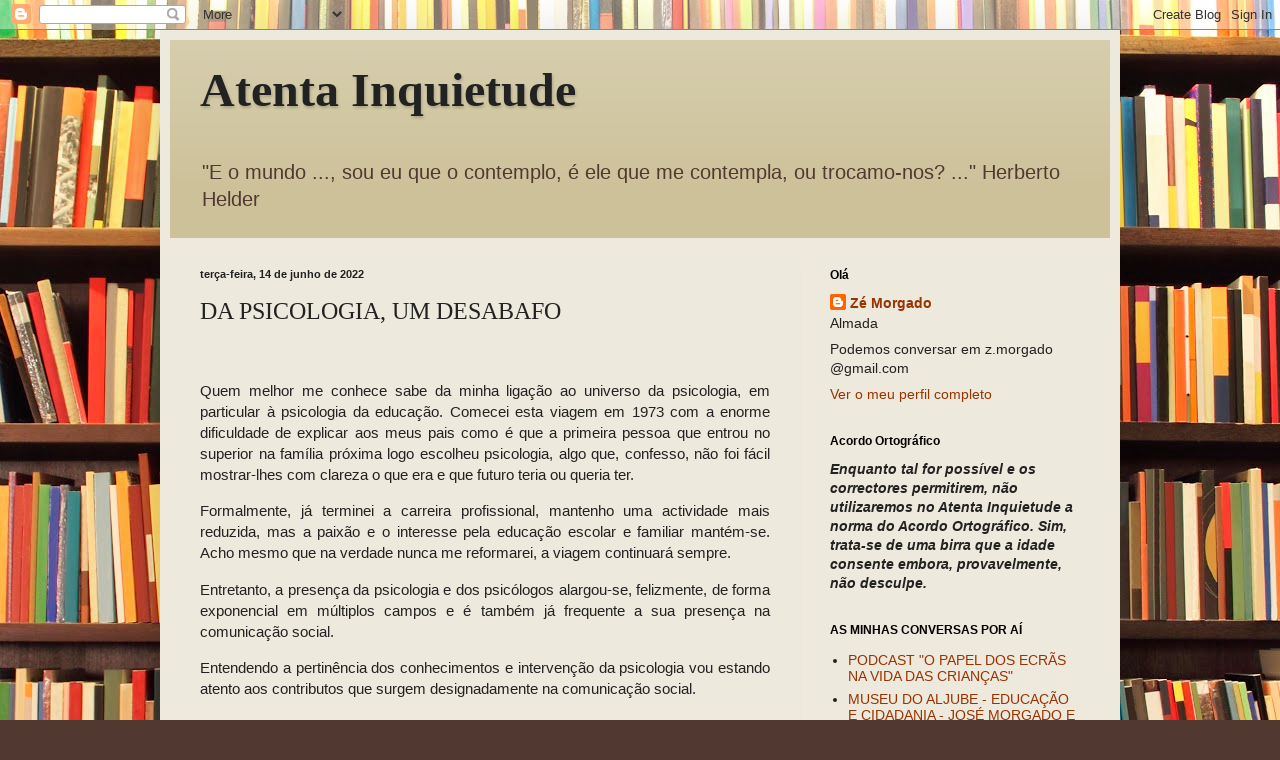

--- FILE ---
content_type: application/javascript
request_url: https://t.dtscout.com/pv/?_a=v&_h=atentainquietude.blogspot.com&_ss=22cuy92kw0&_pv=1&_ls=0&_u1=1&_u3=1&_cc=us&_pl=d&_cbid=jk9a&_cb=_dtspv.c
body_size: -284
content:
try{_dtspv.c({"b":"chrome@131"},'jk9a');}catch(e){}

--- FILE ---
content_type: text/javascript;charset=UTF-8
request_url: https://whos.amung.us/pingjs/?k=9ic3sytyry&t=Atenta%20Inquietude%3A%20DA%20PSICOLOGIA%2C%20UM%20DESABAFO&c=d&x=https%3A%2F%2Fatentainquietude.blogspot.com%2F2022%2F06%2Fda-psicologia-um-desabafo.html&y=&a=0&v=27&r=9774
body_size: -49
content:
WAU_r_d('1','9ic3sytyry',0);